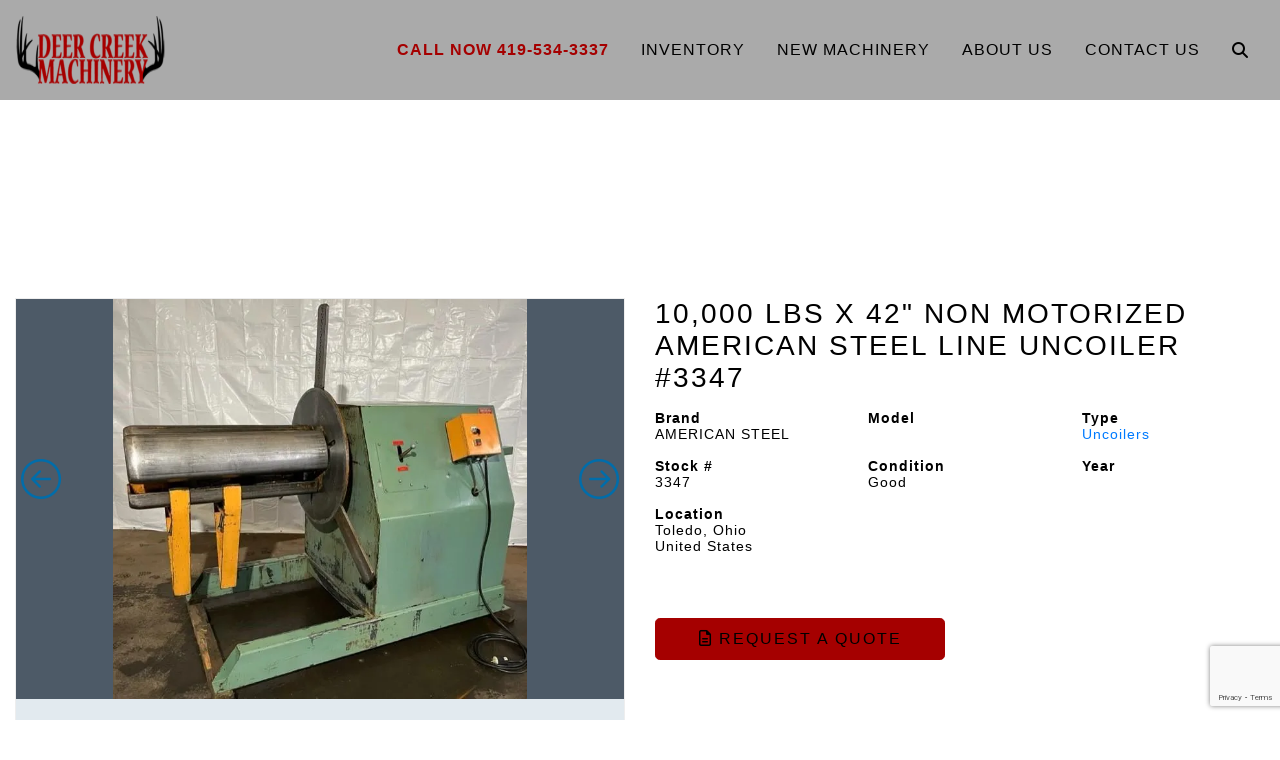

--- FILE ---
content_type: text/html; charset=utf-8
request_url: https://www.google.com/recaptcha/api2/anchor?ar=1&k=6LcHn7cqAAAAAKrZWZuS9Mw0tg0ERyn5fbCN3PYK&co=aHR0cHM6Ly9kZWVyY3JlZWttYWNoaW5lcnkuY29tOjQ0Mw..&hl=en&v=PoyoqOPhxBO7pBk68S4YbpHZ&size=invisible&anchor-ms=20000&execute-ms=30000&cb=le26qr1kpszr
body_size: 48768
content:
<!DOCTYPE HTML><html dir="ltr" lang="en"><head><meta http-equiv="Content-Type" content="text/html; charset=UTF-8">
<meta http-equiv="X-UA-Compatible" content="IE=edge">
<title>reCAPTCHA</title>
<style type="text/css">
/* cyrillic-ext */
@font-face {
  font-family: 'Roboto';
  font-style: normal;
  font-weight: 400;
  font-stretch: 100%;
  src: url(//fonts.gstatic.com/s/roboto/v48/KFO7CnqEu92Fr1ME7kSn66aGLdTylUAMa3GUBHMdazTgWw.woff2) format('woff2');
  unicode-range: U+0460-052F, U+1C80-1C8A, U+20B4, U+2DE0-2DFF, U+A640-A69F, U+FE2E-FE2F;
}
/* cyrillic */
@font-face {
  font-family: 'Roboto';
  font-style: normal;
  font-weight: 400;
  font-stretch: 100%;
  src: url(//fonts.gstatic.com/s/roboto/v48/KFO7CnqEu92Fr1ME7kSn66aGLdTylUAMa3iUBHMdazTgWw.woff2) format('woff2');
  unicode-range: U+0301, U+0400-045F, U+0490-0491, U+04B0-04B1, U+2116;
}
/* greek-ext */
@font-face {
  font-family: 'Roboto';
  font-style: normal;
  font-weight: 400;
  font-stretch: 100%;
  src: url(//fonts.gstatic.com/s/roboto/v48/KFO7CnqEu92Fr1ME7kSn66aGLdTylUAMa3CUBHMdazTgWw.woff2) format('woff2');
  unicode-range: U+1F00-1FFF;
}
/* greek */
@font-face {
  font-family: 'Roboto';
  font-style: normal;
  font-weight: 400;
  font-stretch: 100%;
  src: url(//fonts.gstatic.com/s/roboto/v48/KFO7CnqEu92Fr1ME7kSn66aGLdTylUAMa3-UBHMdazTgWw.woff2) format('woff2');
  unicode-range: U+0370-0377, U+037A-037F, U+0384-038A, U+038C, U+038E-03A1, U+03A3-03FF;
}
/* math */
@font-face {
  font-family: 'Roboto';
  font-style: normal;
  font-weight: 400;
  font-stretch: 100%;
  src: url(//fonts.gstatic.com/s/roboto/v48/KFO7CnqEu92Fr1ME7kSn66aGLdTylUAMawCUBHMdazTgWw.woff2) format('woff2');
  unicode-range: U+0302-0303, U+0305, U+0307-0308, U+0310, U+0312, U+0315, U+031A, U+0326-0327, U+032C, U+032F-0330, U+0332-0333, U+0338, U+033A, U+0346, U+034D, U+0391-03A1, U+03A3-03A9, U+03B1-03C9, U+03D1, U+03D5-03D6, U+03F0-03F1, U+03F4-03F5, U+2016-2017, U+2034-2038, U+203C, U+2040, U+2043, U+2047, U+2050, U+2057, U+205F, U+2070-2071, U+2074-208E, U+2090-209C, U+20D0-20DC, U+20E1, U+20E5-20EF, U+2100-2112, U+2114-2115, U+2117-2121, U+2123-214F, U+2190, U+2192, U+2194-21AE, U+21B0-21E5, U+21F1-21F2, U+21F4-2211, U+2213-2214, U+2216-22FF, U+2308-230B, U+2310, U+2319, U+231C-2321, U+2336-237A, U+237C, U+2395, U+239B-23B7, U+23D0, U+23DC-23E1, U+2474-2475, U+25AF, U+25B3, U+25B7, U+25BD, U+25C1, U+25CA, U+25CC, U+25FB, U+266D-266F, U+27C0-27FF, U+2900-2AFF, U+2B0E-2B11, U+2B30-2B4C, U+2BFE, U+3030, U+FF5B, U+FF5D, U+1D400-1D7FF, U+1EE00-1EEFF;
}
/* symbols */
@font-face {
  font-family: 'Roboto';
  font-style: normal;
  font-weight: 400;
  font-stretch: 100%;
  src: url(//fonts.gstatic.com/s/roboto/v48/KFO7CnqEu92Fr1ME7kSn66aGLdTylUAMaxKUBHMdazTgWw.woff2) format('woff2');
  unicode-range: U+0001-000C, U+000E-001F, U+007F-009F, U+20DD-20E0, U+20E2-20E4, U+2150-218F, U+2190, U+2192, U+2194-2199, U+21AF, U+21E6-21F0, U+21F3, U+2218-2219, U+2299, U+22C4-22C6, U+2300-243F, U+2440-244A, U+2460-24FF, U+25A0-27BF, U+2800-28FF, U+2921-2922, U+2981, U+29BF, U+29EB, U+2B00-2BFF, U+4DC0-4DFF, U+FFF9-FFFB, U+10140-1018E, U+10190-1019C, U+101A0, U+101D0-101FD, U+102E0-102FB, U+10E60-10E7E, U+1D2C0-1D2D3, U+1D2E0-1D37F, U+1F000-1F0FF, U+1F100-1F1AD, U+1F1E6-1F1FF, U+1F30D-1F30F, U+1F315, U+1F31C, U+1F31E, U+1F320-1F32C, U+1F336, U+1F378, U+1F37D, U+1F382, U+1F393-1F39F, U+1F3A7-1F3A8, U+1F3AC-1F3AF, U+1F3C2, U+1F3C4-1F3C6, U+1F3CA-1F3CE, U+1F3D4-1F3E0, U+1F3ED, U+1F3F1-1F3F3, U+1F3F5-1F3F7, U+1F408, U+1F415, U+1F41F, U+1F426, U+1F43F, U+1F441-1F442, U+1F444, U+1F446-1F449, U+1F44C-1F44E, U+1F453, U+1F46A, U+1F47D, U+1F4A3, U+1F4B0, U+1F4B3, U+1F4B9, U+1F4BB, U+1F4BF, U+1F4C8-1F4CB, U+1F4D6, U+1F4DA, U+1F4DF, U+1F4E3-1F4E6, U+1F4EA-1F4ED, U+1F4F7, U+1F4F9-1F4FB, U+1F4FD-1F4FE, U+1F503, U+1F507-1F50B, U+1F50D, U+1F512-1F513, U+1F53E-1F54A, U+1F54F-1F5FA, U+1F610, U+1F650-1F67F, U+1F687, U+1F68D, U+1F691, U+1F694, U+1F698, U+1F6AD, U+1F6B2, U+1F6B9-1F6BA, U+1F6BC, U+1F6C6-1F6CF, U+1F6D3-1F6D7, U+1F6E0-1F6EA, U+1F6F0-1F6F3, U+1F6F7-1F6FC, U+1F700-1F7FF, U+1F800-1F80B, U+1F810-1F847, U+1F850-1F859, U+1F860-1F887, U+1F890-1F8AD, U+1F8B0-1F8BB, U+1F8C0-1F8C1, U+1F900-1F90B, U+1F93B, U+1F946, U+1F984, U+1F996, U+1F9E9, U+1FA00-1FA6F, U+1FA70-1FA7C, U+1FA80-1FA89, U+1FA8F-1FAC6, U+1FACE-1FADC, U+1FADF-1FAE9, U+1FAF0-1FAF8, U+1FB00-1FBFF;
}
/* vietnamese */
@font-face {
  font-family: 'Roboto';
  font-style: normal;
  font-weight: 400;
  font-stretch: 100%;
  src: url(//fonts.gstatic.com/s/roboto/v48/KFO7CnqEu92Fr1ME7kSn66aGLdTylUAMa3OUBHMdazTgWw.woff2) format('woff2');
  unicode-range: U+0102-0103, U+0110-0111, U+0128-0129, U+0168-0169, U+01A0-01A1, U+01AF-01B0, U+0300-0301, U+0303-0304, U+0308-0309, U+0323, U+0329, U+1EA0-1EF9, U+20AB;
}
/* latin-ext */
@font-face {
  font-family: 'Roboto';
  font-style: normal;
  font-weight: 400;
  font-stretch: 100%;
  src: url(//fonts.gstatic.com/s/roboto/v48/KFO7CnqEu92Fr1ME7kSn66aGLdTylUAMa3KUBHMdazTgWw.woff2) format('woff2');
  unicode-range: U+0100-02BA, U+02BD-02C5, U+02C7-02CC, U+02CE-02D7, U+02DD-02FF, U+0304, U+0308, U+0329, U+1D00-1DBF, U+1E00-1E9F, U+1EF2-1EFF, U+2020, U+20A0-20AB, U+20AD-20C0, U+2113, U+2C60-2C7F, U+A720-A7FF;
}
/* latin */
@font-face {
  font-family: 'Roboto';
  font-style: normal;
  font-weight: 400;
  font-stretch: 100%;
  src: url(//fonts.gstatic.com/s/roboto/v48/KFO7CnqEu92Fr1ME7kSn66aGLdTylUAMa3yUBHMdazQ.woff2) format('woff2');
  unicode-range: U+0000-00FF, U+0131, U+0152-0153, U+02BB-02BC, U+02C6, U+02DA, U+02DC, U+0304, U+0308, U+0329, U+2000-206F, U+20AC, U+2122, U+2191, U+2193, U+2212, U+2215, U+FEFF, U+FFFD;
}
/* cyrillic-ext */
@font-face {
  font-family: 'Roboto';
  font-style: normal;
  font-weight: 500;
  font-stretch: 100%;
  src: url(//fonts.gstatic.com/s/roboto/v48/KFO7CnqEu92Fr1ME7kSn66aGLdTylUAMa3GUBHMdazTgWw.woff2) format('woff2');
  unicode-range: U+0460-052F, U+1C80-1C8A, U+20B4, U+2DE0-2DFF, U+A640-A69F, U+FE2E-FE2F;
}
/* cyrillic */
@font-face {
  font-family: 'Roboto';
  font-style: normal;
  font-weight: 500;
  font-stretch: 100%;
  src: url(//fonts.gstatic.com/s/roboto/v48/KFO7CnqEu92Fr1ME7kSn66aGLdTylUAMa3iUBHMdazTgWw.woff2) format('woff2');
  unicode-range: U+0301, U+0400-045F, U+0490-0491, U+04B0-04B1, U+2116;
}
/* greek-ext */
@font-face {
  font-family: 'Roboto';
  font-style: normal;
  font-weight: 500;
  font-stretch: 100%;
  src: url(//fonts.gstatic.com/s/roboto/v48/KFO7CnqEu92Fr1ME7kSn66aGLdTylUAMa3CUBHMdazTgWw.woff2) format('woff2');
  unicode-range: U+1F00-1FFF;
}
/* greek */
@font-face {
  font-family: 'Roboto';
  font-style: normal;
  font-weight: 500;
  font-stretch: 100%;
  src: url(//fonts.gstatic.com/s/roboto/v48/KFO7CnqEu92Fr1ME7kSn66aGLdTylUAMa3-UBHMdazTgWw.woff2) format('woff2');
  unicode-range: U+0370-0377, U+037A-037F, U+0384-038A, U+038C, U+038E-03A1, U+03A3-03FF;
}
/* math */
@font-face {
  font-family: 'Roboto';
  font-style: normal;
  font-weight: 500;
  font-stretch: 100%;
  src: url(//fonts.gstatic.com/s/roboto/v48/KFO7CnqEu92Fr1ME7kSn66aGLdTylUAMawCUBHMdazTgWw.woff2) format('woff2');
  unicode-range: U+0302-0303, U+0305, U+0307-0308, U+0310, U+0312, U+0315, U+031A, U+0326-0327, U+032C, U+032F-0330, U+0332-0333, U+0338, U+033A, U+0346, U+034D, U+0391-03A1, U+03A3-03A9, U+03B1-03C9, U+03D1, U+03D5-03D6, U+03F0-03F1, U+03F4-03F5, U+2016-2017, U+2034-2038, U+203C, U+2040, U+2043, U+2047, U+2050, U+2057, U+205F, U+2070-2071, U+2074-208E, U+2090-209C, U+20D0-20DC, U+20E1, U+20E5-20EF, U+2100-2112, U+2114-2115, U+2117-2121, U+2123-214F, U+2190, U+2192, U+2194-21AE, U+21B0-21E5, U+21F1-21F2, U+21F4-2211, U+2213-2214, U+2216-22FF, U+2308-230B, U+2310, U+2319, U+231C-2321, U+2336-237A, U+237C, U+2395, U+239B-23B7, U+23D0, U+23DC-23E1, U+2474-2475, U+25AF, U+25B3, U+25B7, U+25BD, U+25C1, U+25CA, U+25CC, U+25FB, U+266D-266F, U+27C0-27FF, U+2900-2AFF, U+2B0E-2B11, U+2B30-2B4C, U+2BFE, U+3030, U+FF5B, U+FF5D, U+1D400-1D7FF, U+1EE00-1EEFF;
}
/* symbols */
@font-face {
  font-family: 'Roboto';
  font-style: normal;
  font-weight: 500;
  font-stretch: 100%;
  src: url(//fonts.gstatic.com/s/roboto/v48/KFO7CnqEu92Fr1ME7kSn66aGLdTylUAMaxKUBHMdazTgWw.woff2) format('woff2');
  unicode-range: U+0001-000C, U+000E-001F, U+007F-009F, U+20DD-20E0, U+20E2-20E4, U+2150-218F, U+2190, U+2192, U+2194-2199, U+21AF, U+21E6-21F0, U+21F3, U+2218-2219, U+2299, U+22C4-22C6, U+2300-243F, U+2440-244A, U+2460-24FF, U+25A0-27BF, U+2800-28FF, U+2921-2922, U+2981, U+29BF, U+29EB, U+2B00-2BFF, U+4DC0-4DFF, U+FFF9-FFFB, U+10140-1018E, U+10190-1019C, U+101A0, U+101D0-101FD, U+102E0-102FB, U+10E60-10E7E, U+1D2C0-1D2D3, U+1D2E0-1D37F, U+1F000-1F0FF, U+1F100-1F1AD, U+1F1E6-1F1FF, U+1F30D-1F30F, U+1F315, U+1F31C, U+1F31E, U+1F320-1F32C, U+1F336, U+1F378, U+1F37D, U+1F382, U+1F393-1F39F, U+1F3A7-1F3A8, U+1F3AC-1F3AF, U+1F3C2, U+1F3C4-1F3C6, U+1F3CA-1F3CE, U+1F3D4-1F3E0, U+1F3ED, U+1F3F1-1F3F3, U+1F3F5-1F3F7, U+1F408, U+1F415, U+1F41F, U+1F426, U+1F43F, U+1F441-1F442, U+1F444, U+1F446-1F449, U+1F44C-1F44E, U+1F453, U+1F46A, U+1F47D, U+1F4A3, U+1F4B0, U+1F4B3, U+1F4B9, U+1F4BB, U+1F4BF, U+1F4C8-1F4CB, U+1F4D6, U+1F4DA, U+1F4DF, U+1F4E3-1F4E6, U+1F4EA-1F4ED, U+1F4F7, U+1F4F9-1F4FB, U+1F4FD-1F4FE, U+1F503, U+1F507-1F50B, U+1F50D, U+1F512-1F513, U+1F53E-1F54A, U+1F54F-1F5FA, U+1F610, U+1F650-1F67F, U+1F687, U+1F68D, U+1F691, U+1F694, U+1F698, U+1F6AD, U+1F6B2, U+1F6B9-1F6BA, U+1F6BC, U+1F6C6-1F6CF, U+1F6D3-1F6D7, U+1F6E0-1F6EA, U+1F6F0-1F6F3, U+1F6F7-1F6FC, U+1F700-1F7FF, U+1F800-1F80B, U+1F810-1F847, U+1F850-1F859, U+1F860-1F887, U+1F890-1F8AD, U+1F8B0-1F8BB, U+1F8C0-1F8C1, U+1F900-1F90B, U+1F93B, U+1F946, U+1F984, U+1F996, U+1F9E9, U+1FA00-1FA6F, U+1FA70-1FA7C, U+1FA80-1FA89, U+1FA8F-1FAC6, U+1FACE-1FADC, U+1FADF-1FAE9, U+1FAF0-1FAF8, U+1FB00-1FBFF;
}
/* vietnamese */
@font-face {
  font-family: 'Roboto';
  font-style: normal;
  font-weight: 500;
  font-stretch: 100%;
  src: url(//fonts.gstatic.com/s/roboto/v48/KFO7CnqEu92Fr1ME7kSn66aGLdTylUAMa3OUBHMdazTgWw.woff2) format('woff2');
  unicode-range: U+0102-0103, U+0110-0111, U+0128-0129, U+0168-0169, U+01A0-01A1, U+01AF-01B0, U+0300-0301, U+0303-0304, U+0308-0309, U+0323, U+0329, U+1EA0-1EF9, U+20AB;
}
/* latin-ext */
@font-face {
  font-family: 'Roboto';
  font-style: normal;
  font-weight: 500;
  font-stretch: 100%;
  src: url(//fonts.gstatic.com/s/roboto/v48/KFO7CnqEu92Fr1ME7kSn66aGLdTylUAMa3KUBHMdazTgWw.woff2) format('woff2');
  unicode-range: U+0100-02BA, U+02BD-02C5, U+02C7-02CC, U+02CE-02D7, U+02DD-02FF, U+0304, U+0308, U+0329, U+1D00-1DBF, U+1E00-1E9F, U+1EF2-1EFF, U+2020, U+20A0-20AB, U+20AD-20C0, U+2113, U+2C60-2C7F, U+A720-A7FF;
}
/* latin */
@font-face {
  font-family: 'Roboto';
  font-style: normal;
  font-weight: 500;
  font-stretch: 100%;
  src: url(//fonts.gstatic.com/s/roboto/v48/KFO7CnqEu92Fr1ME7kSn66aGLdTylUAMa3yUBHMdazQ.woff2) format('woff2');
  unicode-range: U+0000-00FF, U+0131, U+0152-0153, U+02BB-02BC, U+02C6, U+02DA, U+02DC, U+0304, U+0308, U+0329, U+2000-206F, U+20AC, U+2122, U+2191, U+2193, U+2212, U+2215, U+FEFF, U+FFFD;
}
/* cyrillic-ext */
@font-face {
  font-family: 'Roboto';
  font-style: normal;
  font-weight: 900;
  font-stretch: 100%;
  src: url(//fonts.gstatic.com/s/roboto/v48/KFO7CnqEu92Fr1ME7kSn66aGLdTylUAMa3GUBHMdazTgWw.woff2) format('woff2');
  unicode-range: U+0460-052F, U+1C80-1C8A, U+20B4, U+2DE0-2DFF, U+A640-A69F, U+FE2E-FE2F;
}
/* cyrillic */
@font-face {
  font-family: 'Roboto';
  font-style: normal;
  font-weight: 900;
  font-stretch: 100%;
  src: url(//fonts.gstatic.com/s/roboto/v48/KFO7CnqEu92Fr1ME7kSn66aGLdTylUAMa3iUBHMdazTgWw.woff2) format('woff2');
  unicode-range: U+0301, U+0400-045F, U+0490-0491, U+04B0-04B1, U+2116;
}
/* greek-ext */
@font-face {
  font-family: 'Roboto';
  font-style: normal;
  font-weight: 900;
  font-stretch: 100%;
  src: url(//fonts.gstatic.com/s/roboto/v48/KFO7CnqEu92Fr1ME7kSn66aGLdTylUAMa3CUBHMdazTgWw.woff2) format('woff2');
  unicode-range: U+1F00-1FFF;
}
/* greek */
@font-face {
  font-family: 'Roboto';
  font-style: normal;
  font-weight: 900;
  font-stretch: 100%;
  src: url(//fonts.gstatic.com/s/roboto/v48/KFO7CnqEu92Fr1ME7kSn66aGLdTylUAMa3-UBHMdazTgWw.woff2) format('woff2');
  unicode-range: U+0370-0377, U+037A-037F, U+0384-038A, U+038C, U+038E-03A1, U+03A3-03FF;
}
/* math */
@font-face {
  font-family: 'Roboto';
  font-style: normal;
  font-weight: 900;
  font-stretch: 100%;
  src: url(//fonts.gstatic.com/s/roboto/v48/KFO7CnqEu92Fr1ME7kSn66aGLdTylUAMawCUBHMdazTgWw.woff2) format('woff2');
  unicode-range: U+0302-0303, U+0305, U+0307-0308, U+0310, U+0312, U+0315, U+031A, U+0326-0327, U+032C, U+032F-0330, U+0332-0333, U+0338, U+033A, U+0346, U+034D, U+0391-03A1, U+03A3-03A9, U+03B1-03C9, U+03D1, U+03D5-03D6, U+03F0-03F1, U+03F4-03F5, U+2016-2017, U+2034-2038, U+203C, U+2040, U+2043, U+2047, U+2050, U+2057, U+205F, U+2070-2071, U+2074-208E, U+2090-209C, U+20D0-20DC, U+20E1, U+20E5-20EF, U+2100-2112, U+2114-2115, U+2117-2121, U+2123-214F, U+2190, U+2192, U+2194-21AE, U+21B0-21E5, U+21F1-21F2, U+21F4-2211, U+2213-2214, U+2216-22FF, U+2308-230B, U+2310, U+2319, U+231C-2321, U+2336-237A, U+237C, U+2395, U+239B-23B7, U+23D0, U+23DC-23E1, U+2474-2475, U+25AF, U+25B3, U+25B7, U+25BD, U+25C1, U+25CA, U+25CC, U+25FB, U+266D-266F, U+27C0-27FF, U+2900-2AFF, U+2B0E-2B11, U+2B30-2B4C, U+2BFE, U+3030, U+FF5B, U+FF5D, U+1D400-1D7FF, U+1EE00-1EEFF;
}
/* symbols */
@font-face {
  font-family: 'Roboto';
  font-style: normal;
  font-weight: 900;
  font-stretch: 100%;
  src: url(//fonts.gstatic.com/s/roboto/v48/KFO7CnqEu92Fr1ME7kSn66aGLdTylUAMaxKUBHMdazTgWw.woff2) format('woff2');
  unicode-range: U+0001-000C, U+000E-001F, U+007F-009F, U+20DD-20E0, U+20E2-20E4, U+2150-218F, U+2190, U+2192, U+2194-2199, U+21AF, U+21E6-21F0, U+21F3, U+2218-2219, U+2299, U+22C4-22C6, U+2300-243F, U+2440-244A, U+2460-24FF, U+25A0-27BF, U+2800-28FF, U+2921-2922, U+2981, U+29BF, U+29EB, U+2B00-2BFF, U+4DC0-4DFF, U+FFF9-FFFB, U+10140-1018E, U+10190-1019C, U+101A0, U+101D0-101FD, U+102E0-102FB, U+10E60-10E7E, U+1D2C0-1D2D3, U+1D2E0-1D37F, U+1F000-1F0FF, U+1F100-1F1AD, U+1F1E6-1F1FF, U+1F30D-1F30F, U+1F315, U+1F31C, U+1F31E, U+1F320-1F32C, U+1F336, U+1F378, U+1F37D, U+1F382, U+1F393-1F39F, U+1F3A7-1F3A8, U+1F3AC-1F3AF, U+1F3C2, U+1F3C4-1F3C6, U+1F3CA-1F3CE, U+1F3D4-1F3E0, U+1F3ED, U+1F3F1-1F3F3, U+1F3F5-1F3F7, U+1F408, U+1F415, U+1F41F, U+1F426, U+1F43F, U+1F441-1F442, U+1F444, U+1F446-1F449, U+1F44C-1F44E, U+1F453, U+1F46A, U+1F47D, U+1F4A3, U+1F4B0, U+1F4B3, U+1F4B9, U+1F4BB, U+1F4BF, U+1F4C8-1F4CB, U+1F4D6, U+1F4DA, U+1F4DF, U+1F4E3-1F4E6, U+1F4EA-1F4ED, U+1F4F7, U+1F4F9-1F4FB, U+1F4FD-1F4FE, U+1F503, U+1F507-1F50B, U+1F50D, U+1F512-1F513, U+1F53E-1F54A, U+1F54F-1F5FA, U+1F610, U+1F650-1F67F, U+1F687, U+1F68D, U+1F691, U+1F694, U+1F698, U+1F6AD, U+1F6B2, U+1F6B9-1F6BA, U+1F6BC, U+1F6C6-1F6CF, U+1F6D3-1F6D7, U+1F6E0-1F6EA, U+1F6F0-1F6F3, U+1F6F7-1F6FC, U+1F700-1F7FF, U+1F800-1F80B, U+1F810-1F847, U+1F850-1F859, U+1F860-1F887, U+1F890-1F8AD, U+1F8B0-1F8BB, U+1F8C0-1F8C1, U+1F900-1F90B, U+1F93B, U+1F946, U+1F984, U+1F996, U+1F9E9, U+1FA00-1FA6F, U+1FA70-1FA7C, U+1FA80-1FA89, U+1FA8F-1FAC6, U+1FACE-1FADC, U+1FADF-1FAE9, U+1FAF0-1FAF8, U+1FB00-1FBFF;
}
/* vietnamese */
@font-face {
  font-family: 'Roboto';
  font-style: normal;
  font-weight: 900;
  font-stretch: 100%;
  src: url(//fonts.gstatic.com/s/roboto/v48/KFO7CnqEu92Fr1ME7kSn66aGLdTylUAMa3OUBHMdazTgWw.woff2) format('woff2');
  unicode-range: U+0102-0103, U+0110-0111, U+0128-0129, U+0168-0169, U+01A0-01A1, U+01AF-01B0, U+0300-0301, U+0303-0304, U+0308-0309, U+0323, U+0329, U+1EA0-1EF9, U+20AB;
}
/* latin-ext */
@font-face {
  font-family: 'Roboto';
  font-style: normal;
  font-weight: 900;
  font-stretch: 100%;
  src: url(//fonts.gstatic.com/s/roboto/v48/KFO7CnqEu92Fr1ME7kSn66aGLdTylUAMa3KUBHMdazTgWw.woff2) format('woff2');
  unicode-range: U+0100-02BA, U+02BD-02C5, U+02C7-02CC, U+02CE-02D7, U+02DD-02FF, U+0304, U+0308, U+0329, U+1D00-1DBF, U+1E00-1E9F, U+1EF2-1EFF, U+2020, U+20A0-20AB, U+20AD-20C0, U+2113, U+2C60-2C7F, U+A720-A7FF;
}
/* latin */
@font-face {
  font-family: 'Roboto';
  font-style: normal;
  font-weight: 900;
  font-stretch: 100%;
  src: url(//fonts.gstatic.com/s/roboto/v48/KFO7CnqEu92Fr1ME7kSn66aGLdTylUAMa3yUBHMdazQ.woff2) format('woff2');
  unicode-range: U+0000-00FF, U+0131, U+0152-0153, U+02BB-02BC, U+02C6, U+02DA, U+02DC, U+0304, U+0308, U+0329, U+2000-206F, U+20AC, U+2122, U+2191, U+2193, U+2212, U+2215, U+FEFF, U+FFFD;
}

</style>
<link rel="stylesheet" type="text/css" href="https://www.gstatic.com/recaptcha/releases/PoyoqOPhxBO7pBk68S4YbpHZ/styles__ltr.css">
<script nonce="PvdMYXwz1Z1NjhnCL6gieA" type="text/javascript">window['__recaptcha_api'] = 'https://www.google.com/recaptcha/api2/';</script>
<script type="text/javascript" src="https://www.gstatic.com/recaptcha/releases/PoyoqOPhxBO7pBk68S4YbpHZ/recaptcha__en.js" nonce="PvdMYXwz1Z1NjhnCL6gieA">
      
    </script></head>
<body><div id="rc-anchor-alert" class="rc-anchor-alert"></div>
<input type="hidden" id="recaptcha-token" value="[base64]">
<script type="text/javascript" nonce="PvdMYXwz1Z1NjhnCL6gieA">
      recaptcha.anchor.Main.init("[\x22ainput\x22,[\x22bgdata\x22,\x22\x22,\[base64]/[base64]/[base64]/[base64]/[base64]/UltsKytdPUU6KEU8MjA0OD9SW2wrK109RT4+NnwxOTI6KChFJjY0NTEyKT09NTUyOTYmJk0rMTxjLmxlbmd0aCYmKGMuY2hhckNvZGVBdChNKzEpJjY0NTEyKT09NTYzMjA/[base64]/[base64]/[base64]/[base64]/[base64]/[base64]/[base64]\x22,\[base64]\\u003d\x22,\x22eXrCj8ORwr/Ds8KIFG7Dr8OdwpXCskplTFHCmsO/FcKNI3fDq8OYAsOROlXDsMOdDcK3YRPDi8KfIcODw7whw4lGwrbCkcOWB8K0w7ccw4pael/CqsO/ZMKDwrDCusOmwql9w4PCr8ObZUoswo3DmcO0wolDw4nDtMKcw5UBwoDCjmrDondJHAdTw7Qiwq/ClX7CqyTCkF91dUEXYsOaEMOAwoHClD/DiyfCnsOoWU88e8KGdjExw7ktR2RQwrglwoTCmsKbw7XDtcOieTRGw7PCpMOxw6NBGcK5Nj3CkMOnw5gVwpg/QDbDnMOmLw9KNAnDjy/ChQ4Nw4gTwooVKsOMwoxDbsOVw5k7cMOFw4QtDksWPRxiwoLCpQwPeX3CoGAEJ8KxSCEJDVhdXztlNsORw4jCucKKw5diw6EKUsKoJcOYwodPwqHDi8OYGhwgKDfDncOLw6dUdcOTwr/ChlZfw4/DkwHChsKTCMKVw6xfOlM7Dx9dwplIehLDncKuDcO2eMKmQsK0wrzDosOWaFhgFAHCrsOxdW/CikzDqxAWw4BvGMOdwrtJw5rCu25Fw6HDqcK9woJEMcKYwr3Cg1/DgsKzw6ZAJQAVwrDCscO0wqPCugc5SWknN3PCp8KSwpXCuMOywpFUw6Ilw7/CisOZw7VzQ1/CvELDknBfbEXDpcKoA8K2C0JJw7/[base64]/w7cPN8OFwr47BD3DtcKFQsOAw7DDtMOcwqLCqyXDqsOHw6FDH8ORZsOAfA7CsTTCgMKQP2TDk8KKH8K+AUjDgcOsOBc+w6nDjsKfGsOMIkzCnBvDiMK6wpzDolkdQnI/[base64]/fcK9PsKMPUvDk8OJwoHCk8K4wp3DkcOcJcK1esOXwo9Kwo3Di8K7wrYDwrDDn8KHFnXCkxcvwoHDmyTCr2PCtcKqwqM+wpHChnTCmj9sNcOgw7/CosOOEibCqsOHwrUYw5bCljPCvMOgbMO9wqfDmcO7wrAHJ8OnGcO+w7jDohfChsOawqPCi2bDpxo0YsOoY8KaccKuw5YmwoTDlAU1OsOMw4HCiHkuJcO+wo3DvMO0AcKYw43DqMOpw7VMTml8woUPIcKZw73Cojk2wp/CiWDCmyfDksOvw64Qb8KZwrFvETlZw53DmlxIaEFBd8KyWcOwWizDkHHCkE0JPh4iwq/CgFMWLsKgC8OxbRPDpGhxGcK7w4gKb8OLwrVmasKHwrHCkU8JZQ9fKhM1LcKqw5LDjMKTasKUw7Nsw6/CrArCqTlYw6DCiibCjsKgwq01wpTDuV7CnV1nwokQw4/DsRYuwoINw5LCv23CnxFJIT1QYid3wonDkMKRKcKbVwYjTsOVwq/[base64]/[base64]/Ci8OQG8ONYMOiM8OZw4TDjMONw4JAw59MUiDDo017EnpNw6B5VsKhwotUwpvDjwRHFsOZImFvZMOFwqvDlh4Xw49xHmjCqwjCsxDCokbDtsKQasKZwpQiDxBWw4Jdw5QkwrJdZG/Dv8O3YAfDuS5mIcK1w5/[base64]/[base64]/[base64]/DgCnDiUnCqi97w7BRwqjDo8Ogw4zDpjgbwrvDg07CoMOaw5g/[base64]/DicO5w4MmRsOlw6Q5C8Kzwrpvw6ATK0TDosKLIsO1V8OBw6fDqsOVwrovb3E8w5zDo2VdVWXChMOzCw5Bwo/Dp8KUwrUaD8OFL3xLO8KkB8OiwovCpcKdK8OTwonDicKyT8KAYcOOQXwcwrdQO2NCfcO8fGo1eF/Cs8KXwqBTR3ZrZMK1w4bCqTpcIx5cHMKvw5zCh8Owwp/DmsKpKsOyw6TDr8KufHTCrMO0w73CusKIwoxhfcOEwqnCj2/DpR7ClcObw7vDhnLDqXw0FEYJw6c7L8Ore8Ocw4JXwrgUwrbDl8OCw4cuw63CjGMFw60mdMKuOzPDqSRHw659wqtwFhrDphEgwo8QdcOIwrY6DcOTwocyw7pZQsKIWXw0ecKbPsK2dh8ew498ZyXDoMOfFMOuw5zCrxvDmU/CpMOsw6/DrFNFQ8OgwpzCisOOdsOCwqM5wqPCrcOTWMKwV8OSw6DDt8OLPGo9wowhKcKBEMOvw7vDuMKyDzRZFMKNZcOuw4RVwofDnMKsecKqaMKZW23DlMOqw68JdMOdYCFdKMOVw75NwqUUUsOeHcOWw5cGwqlFw6nClsOLBg3DjMOLw6o0FyTDtsOEIMOAbV/CkUHCgsODT0FgJ8KuD8KPMi8leMOZLcOmUsK6C8OkDQQ7HFlrasOYHSA/aSfDlxVAw69hfQVqaMO1Q0PCvXhdw7kow6VcdlZMw4DCmMKeb29vwpFZw5Row7zCuTnDowjDi8KBeSTDg2TCjsOZAMKhw4hVccKWBTvDuMKww5zDkmnDn1fDg1gYwoHChWXDtcKURMKOfWR5MVzDqcKVwrxpwql7w7t1wo/CpcKTX8OxeMKMwrYkKw1dVsOIRE8wwosvREoLwqkxwrQuaQQCTy5PwqfDtSrDiivDh8ODwrdjw7TDnSXDrMObZ0PDmWtXwofCgDVTYDXCmVZIw6HCpFI9wofCm8Krw4jDvgnCrjHCiydVTTINw73CsxU2wobCpMOBworDgF4jwoMqFBbChhhDwrnDvMKyLSrCtMOtYQ/[base64]/CngrClcOafDbDjjzDowLCvybDjcOwGsOHQsO8w6jCp8ODPC/[base64]/[base64]/wp1mwpzCg8OowpVcw4B4FE4EAzzCk8K2KMKpw6LCt8Krw5N8woklCMKdOWnCnMK6wpzDtcOuwotGLMK+aGrCoMOyw4XCuipmGMKPcgvDr3nCnsOtJWYdw6ViHcO5wrXDgmFpKVZzwo7CqgrCjMK6w5HCvxHCp8OrEg/Dq3wMw5Vbw5/ClkrDsMO2wqzDm8KLRmB6PsO+ai47w5DDucK+bnwYw4ovwp7Cm8KSXUY9L8OYwpsiecKZEHxyw5nDh8O4w4N2V8O5S8Knwo4Pw44CZsOHw6U/w7HCmcOhKXnCsMK7wppjwo1vw4LCmcKwNllzHMOMM8KJOF3DnirDscKRwoEfwoxNwqbCpEQMYlPCg8Kxw6DDmsKzw6TCowYEBVoqwpQ1w6DCk1JwAV/CqHzCucO+w73DlxTCnsOoVGvCvMO8GDDDo8KlwpQicMOAwq3CuWPDhMKib8KoSsKKwpPDpUTDi8KXdsO5w7bDmi9zw4lJXMOKwo/Dg2YCwpIkwoDCukLDsgQBw4PCrk/[base64]/[base64]/WcOFU8OfHsOWw6s9SsO8NMKnLMO0AUPCsXfCg0rCnsOKbT/Co8OiY1XDm8KmJMKBQsK2XsOUwp3Dgy/DtsK0w5Q2CsKDKcO9M2ZRcMOAw6nCnsKGw5Ihw5vDuTfCkMOtLgnDvMOncgZ/w5XDnsOCwoVHwpzChArCqsOow41+w4PCrcKsOcK2w5EfRB0SNXHCncKzNcK8w6rDonHDjcKVw77Dp8K5wrPDkwokJyfCpAbCoGgELyJ6wocleMKCJ3x0w4LCgjzCt2XChcK7W8OtwqwjAsOGw5LCrj7DlSkBw6nCr8OldnUSwqvCkkBKV8KLFVDDo8O/JsOSwqsLwohOwqoew5zCrBbCmMKkw4gEworCk8K+w6tVdTvCugHCoMObw7Frw7LCg03CmcOAwoLCkTJDQ8Kwwq93wrY+w7Btf3vDnXBpVRzCrsKdwofCkGVawoRSw5NuwoXCtcOiMMK5Gn3DkMOew6LDksOtC8KjaB/DoTVfasKHBmlaw63Dk0/DqcOzwqZ4LjICw5UXw4LDhcObwrLDo8Khw6klAsO7w4pYwqvDm8OvNMKEwoUcV0TCp0/[base64]/DiMOxwrfDvsO4EcKKZcK+d8KOw4rDkMOfIcOUwqvCu8O8w4ksTBPCt37Duhoyw5h1CMKWwpMlCsK1w5k5XcOEPcOqwo9bw6xuYFTCjcKsbmnDlCbCpDbCs8KaFMKBwr4KwqnDqDhqBkx3w6liw7YrVMKKI3nDrUY/YnXDv8OqwqZ4VMO9WMKxwrQpdsOWw4tZLnojwrzDlsK/OV3DgcKawoXDgsK+cAZIw7RPQhl+LSzDvWtDZ0JWwoLDuVIjWkt+Z8O7wqvDlsK9wobDtmlYESHCi8KhK8K6FcOLw7vDvjxSw5EHb3vDrX88woHCqH8bw6zDsTnCq8KneMKdw4VXw75Zwp06wq5/[base64]/DujUVI1DCqiZQw7saw7HDiRNIwp4IGQrCusKIwoDCglTDgsKfwrobEcKmYMKtTCUmwobDhBTCq8KoDyF5ZD8ZTw7CrQwuaGgBw5JkX1hNV8Kywp8Xw5DCgMOMw5TDpsOqIxtowpPCjMOmTmYfwovCgGxMacOTHnpOGATDr8Opw53CscOzdsO/FkUHwrhQVRTChMOme2XCs8KlO8KuaXfDgcKFBSgsI8OQS27CssOqZMKnwqfCnSp1wpXCgBsIK8O7H8O8QVkPwoPDljNFw6wHFjMDMHYUK8KmdUgUw4UOw6vCjQsvdSTChSTCkMKZR0BMw6Avwq5aH8OLLApew4bDlMKGw4Icw4/DrFPDi8OBBQ4bezpKw5QXDcKhw4/[base64]/DuCfCg8O/NRnDk8Opwo/DssOZwrXDqUHDncKGw6bDmXMMMxcNVxBWCsKLEREEQyhUBi/[base64]/Dj1DCrsKXw5ATw5rDmCzDqGJdU8K8w77Cn0o6JcKeODTDhsOVwqxQw6bCiipXwqzCm8KgwrHDjsKAIMOHwoDDqA00McO/wpt2w4cCwqJjO1Y0AH8nH8KMwqTDhsKQO8OBwrTCiU1cw6jCkkc1wohRw5kTw7YhUsOACcOfwqtQT8OswqhaYjtIwq8SDRgXw5gcfMOowq/DhE3Do8OXw6zDpjTCujrDksOGf8OmO8KNw4A9w7cuJ8KLwpIsG8K3wqgIw7rDqCbDjT52axPDgQ08IMKjwqLDicOFe3zCsVROwpQgw51swrvDjB0Mai7Dn8ORwpxawqbDoMKvw5p6RlFiw5LDosOswpbDt8KdwqYVY8Kww7rDv8KjYcOQBcOgJzB/LcKdw47CpEMiwrfDv0QRw5Ffw6jCsmgTdMK5BsK8ecOlXMObw5UpAcO+Pg/DtsKzP8Oiw7VaaxjDtsOhw6PCuSjCsn4adyhpQn5zwonDi23CqjTDnsK5cmLDlBbCqGzDghvDkMK5woUOwpxGYnpbwprCiEptw4/[base64]/CvEjDp8OXdQLCp1vCsMOIwp/[base64]/w4bDqMKsRSpcwpbCqGYow6B5Ki5hwprDszbChkXCvsOOcyTChsKBbG5BQg8qwoI7My4+WsOYY3pNP0E9NTJdOsOXHMOiF8KfDsKTw6MsCMOOfsOrWWzCksO6KQ3DhBPDpMOQKsOrQUoJVsKmMFPCjMOmacKmw5BPU8K+cUbCgCEHHMKjw63CrQjDucO/OAQjWCfCnwAJw7MyfMK1w4vDrzZzwodAwrrDliLCjVbCpVvDjcKHwpp1KsKlHMKmw7NDwpvDhzPDksKIw5fDm8KDE8OffsOMInQZwpPCsn/[base64]/DpsOGP8OhDyjDncKxBMODAS7Ct8Kawqpbw4rDr8Oxw4rCnCDCg1fCjMOJXwfClFfCjX0mwr/CvMKzw4I6wprCnsKSC8KZwozClcOCwpNocsKhw63DthTDhGTDmyDDlDPDtMO1S8K3wqDDjMKFwoHCmsOEw4/DjU/CqcKOAcOwcz7CscOYKsKOw6YcGl16WMO4ecO/[base64]/DtjQHwqXDtsKKQcORN8Otw5nDj8K4wqNaQMOIIMKPKnbCoSTDvUYqJg7CgsOAwqMJX3hiw6fDgGxpU3vCnA4RbMKtaWpHwoXClwTCk2ANwrpewohWORPDmMKGIVRbL2EBw4/DryIswpnDvMOkdx/[base64]/w7jCnMKzwqnCijzDvDspbUw0CXJAX1XDhn/[base64]/[base64]/CgcKzCMOQwpcrw6Q/w6fDvSxyPFzCvEHDqTRTN8OST8KhacKIL8KcJsKAwrUKw4jCiDDCrsOvHcOQw6fCky7CicOsw55TIXIBwpopwozCkl7Cti/Dl2USYcOLQsOzwpN+X8KDw7puEWjDhm1twq/[base64]/CXfCpHAcNMKMEMKPKcKaGVTDmQ96w77Cu8OaOhDCu3YVQcOoOcKJwqVARGHDm1BvwqfCoGlqwrHDr08RU8KRF8O7WiHDqsOFwq7Dj3/DnygPWMOqw53DqcKuFgjCqcK4GcOzw5ZwZ3DDlVosw67Dky4Sw5REw7YEwp/CiMOkwq/CkRFkwq3DhCQWHcKOIhRkK8OxGmtBwqo2w5cVcRjDrV/[base64]/McOAeMO/UsOAWMKCBsK5Hkg2w5ZIw6DDgCcmCT4Dw6fCpcK5LWpCwr3DvkoEwrkuw53CrSPCpX/ChwXDh8OwEMKkw6FDwoscw6xFBMO1wqXDpXspRMOmXSDDoHHDisOBUR7DjThbUHlsQ8KqExYLwoYXwr/DrCpsw6XDu8KHw7/CpjAVJMKNwr7DrcKCwpx3wqYpDkF0R3/CrRvDlyXDpXDCnMKBBsOmwr/DjS7CnlQiw5UpIcKsMV7CnsOfw7vCtMK1asOAXQJOw6pbw50bw7NKwoEqZ8K7JDUSDilTRsOTS1jClsOPw7V+wr/[base64]/[base64]/[base64]/MsOWwpkWwp5Rw4YREzQwd8KXw4lWGg9Pw5AMw6zDqGobUMODVzNbEFzChG3DohJ/wpthw4rDusOOEcKIfFUPdsOqEsOpwqNHwp0/GDvDpHl/bsKHc0jCvxzDn8OswqhoRMKqUcOjwoVRwrpVw6XDoHN3w7Y7wrNVaMOgNXF0w4zCncKxBhHDh8Ofwoh4wqpywoQYbXvDvG/DhV3DrR8qaVUmV8KhG8OPw5lTBkbDisKLwrfDs8KSKgXCkz/CgcOlT8O0MDDDmsKkw582wroYw6/DkTcrwp3CvU7CtsK8wo59Ehp7w7BwwoXDjsOOXGLDlSvCrMK6bsObWTVawrLDtjTCujNRZsOXwr11AMO3J1l+woZPdsO4e8OofcOFAxEYwpIjw7bDvsO0wpTCnsOmwoxjwpbDn8KVTcOKO8OWK3/CtGDDjmfCpE8iwo3Dl8OTw7Icw7LCj8KBLMOCwoZUw5rCtsKMw6DDhMKIwrjDn1rCtgTDrn8ADMKUD8OWVlBKw5pwwrg8wrrDu8OLWT/[base64]/CsAhMwqEfUcOgK8OUYMO2Z04rP8Oiw6vCjlc9w7IxP8KgwrkbfF7CiMOYwr/Ck8OMR8OrbFLCmAV/[base64]/HsOMwpHCjkYOAsONHG7ClgIpw7jDpA7ClGc3bMOHw5UTwq7DukN+PUHDicKzw6oVJcK0w4HDlcOJfMOnwrwhXxnCrEnDmkBJw4XCqUdgQcKcXFTDrQJbw5ZQWMKeI8KAGcKOZEQuw7QUwoJ3wq8Ow4Jww7nDox0jMVAcPcK/w6A6bcO1wqjDmcO6CsKnw4/DiUVuDsOEb8Kic17CjSd0wpNbw7/[base64]/w7FhMMO/wo3CnMKXZsOpRmjDmcK9w4BWwqnCr8OOw4zDtkTCtGgFw78Swrgdw4PCoMKlwo3DpMKaFcK5AcKvwqlwwoXCrcKzwplJwr/CugtrLcKpNMOHaXLCpMK7FFnCqcOkw5Z1woh4w4g9fcONasKLw5oVw5vCvEzDlcKswo3CucOoEWg3w60JGMKnf8KfUMKoQcOIUynCgzMaw67DksOmwpTCiklmRcKXbUQTesOEw6A5wrJCLlzDsy1Gw4JbwpTCkcOUw5EvFMKKwovCmcOoIHnClMK/wpw2w6l4w7k0JsKCw7Jrw6FRCybDpQjCkMKew7giw6Biw43Cm8KEFMKGVCbDq8OcHMOsIGXClcKVMiXDkG90eTfDuQfDoXcAfMObFMKgwprDosKmRcK/[base64]/DpkLCr8OBEMO/[base64]/CicK8w5/DvXYAScK8wpMQYmzDkkMLXsOvLcOWwq98w6Iew55CwqDDksKKC8OqWsKTwqXDjXzDvCYRwrzCoMKTIcOMfsO4UMOWUMOLN8KtacOaOA9lV8O+ejhlDABowoRMDsOxwofCkcOjwprCjmrDmR/DsMO0VsOcYnVJwoo7FG5ZAMKQw6VVHsOsw7XCisOiL2oqWsKVw6jChE1zwp3DgATCvB8Vw6xpDRw+w5/CqGxBflLCrDJsw7bCiirCg1ksw7JpD8Oyw4nDozzDl8K7w6Izwp/CgmNIwoh0ecO4X8KHXsOYZX3DilpPCE9kMsOYGTMNw7vCh3LDu8KGw5rCncK1fTcJw7Vsw49XYnwhw6HDojfCtsKPHGrCsxXCo03Cm8KDMXwLMVIzwqPCn8O/NMKYwpPCvsKHKMK3V8KYXRDCn8KJOEfCl8OPNUNNwrceQgBowqlBwoYrf8OBwrUXwpXDiMOuwodmIxbChwtID3zCpVPDqMKWwpbDvcO0BcOIwo/[base64]/CgipEDsKqYMKhwpzCrRTDilYrwps6wrF/w61Gw5/DrcKvw4PDh8K6JjfDijokf2lQWAwLw41Kw5xzw4oEw6tBWQjCljDDgsO2wo1Bwr5kwpbCjhktw4jCh3vDtcKaw6/Clm/[base64]/DjjcNL8K3ccOKVzXClsOowqAWc8K4ES5Aw6QYw7vDmMOONT/CnFDDvcKBRjtKw5/Cp8K5w7nCqcOwwqXCkXcSwovCpSrDtsO5XmkEZj88wpzDisOtw4bCnsKUw4Q0bVwnWUMtw4PClEnDiE/CpcO/w6bDoMKAZ03DsU/CsMOLw5/DhsKmwqUBGxfChD4WARjCn8O1AyHCt1HCmsOTwpHDpkg3cy81wrzDkWPDhTNRLghdw4LDgEp4eRA4JsKDbsKQHyvDvsOZY8Obw7N6bWpuw6nCrsOxL8OmHQI1R8OJwrfCi0vCjUQcw6LDucORwonCs8K6wpzCssK8wrgZw5/CksKrFcKiwozCjld+wrIAblPCpMKIw53Ci8KYDsOubkrDt8OQURnCvGLDmsKBw6wTLsKHw4/[base64]/wofDqVI2dC8KUmnDuXvCpnDCvcOuwovDmsOIRcKMB3RWw5/Cm3kgRcOhw4rCqlF3Mx7DolNCwpleIMKNKArChsO4LcK3RDtaS1ATPMK2VHDCg8OKwrR8DU9lwobChk9swoDDhsOvFyUSZzxqw61jw7XCssKHw6LDl1DDk8KcVcOgwonCqzLDsEbDrQJwX8O0UzTDosKxbMO2wrVWwrvCoDbCtMKmwoFEw4JlwqzCq2B/Y8KQN18Dwox2w7cfwo/CtiM3dcKuwr9VwrPCgcKkw5DCjwp4PHnDhMOJwoocwrHCoxdLYMKmDMKjw5N9w7Amb1fCu8OBwrHCvGN/[base64]/DrMKwLCYGLMKqecOjwonDujTDvsKjw6bDucOTworDrHgfFxYkwpceejLCj8KXw4Yqw6snw5wCwpXDrsKfKD0Bw5Fyw5LCkVXCmcOta8OVUcKmwrjDvcOZSBpnw5BMVEx+GcOSw5/CsiDDu8K/woEHScKJJxNkw5bDlXjDjijCs2jCp8Kgwp9zd8ObwqHCqMKWbcKKwqlrw4PCnknCpcOMW8K3wp8qwrRId20XwpDCp8O2UQpvwoh/[base64]/BsK0wqTDpWNcRsOdw4DCvCY2w5/CksONwqdvw4XCu8KVIx/Cr8OmRVUjw7LCqMK5w5UGwrIsw4/[base64]/DtnE4esKKw4NBWMOZMFXCi8Kmwo/Dsx3Dk8Obw4Vvw7hpR8Oea8KOw4zDvsKyfDzCs8Odw4jClcOiBTrCt3bDgyp5wpA7wq/CisOQR1DDmBHDp8OyNQXCmMOJwpZ/[base64]/[base64]/CmMKlwqV0w6bCvwrCr8OkOQAQCmbDgcKvcHISw5HDiAvChcO6w5JBH3o+woAXK8KeRMOSwqkqwr0/BcKJwovCosOuM8KhwrlyJ3/CqGxHHMOGJCXCniN5wobCgD8Qw7dFYsKRSmDDuizDjMKaP0XCrmh7w49ue8KQMcKfSAUoEVrCnVXCvsKIEmPCrn/CuG19dcO3wo8iw73DjMKWFSQ4GmQ9RMOrw4zDq8KUwr/DhFU/w49vNy7CnMOqAiPDosOVwr1NcsOhwrXCjDsRXcKqK0rDtinCuMOGVSoSw7hgRWPDmCkiwr7Cgl/[base64]/w6HCl8OawoPCqMKkYiHChcOrwr8RAQfDncKNJVJIb3DDncOPSxYRbsKmJ8KZMsK6w6LCqMOQScOEVcOrwrd5fVHCvcO9wrHCi8OXw5AQwrzCnjRLIcOeMTLCpcOwUTMKwqhMwrh2OsK7w6I/w6ZcwpXCi3TDmMKjAMKjwrJSwqJJw7rCuQIMw4DDqBnCssODw4FVTyZ3wpjDu0hywpp0TMOJw7zDr1NNwp3DrcKDA8OsJR/[base64]/[base64]/[base64]/XwzCrkfCkcK1wrHCrn0efcKuw5QgKlwEeUvClsOMZ23Du8KNw5pfwoUbL1LCigVCwqbDtcK/w4DCisKNw5dtS304DEIYeR3Dp8OxV1p2w5HCrwPCm09jwpVUwpEZwovDssOSwqYzwrHCs8K4wrPDiDzDohHDiB5iwodhEW3ClcKKw6bCgMKHwoLCr8OJfcKvV8O8w5bCs2jCicKWwrtswr7ChUF/[base64]/CqMOZWzfCpyodR8Kxw6law45NwqRTDzTCgMOxQQXCkMORPcOywrfDjjl+w6fCsXpgwr5OwpLDgBLDg8OPwot5GMKJwo/[base64]/CsAjDssO5EcKqesKmDcKdX8Kiw40WwrtSw5Izw785wrIZWRPDhCHCoVtpw4wtw70oIhnClMKLwoDCjsOiDWbDiSbDiMKdwpTDqTQPw57DhsK+KcKxHsOewr7DhVZCw43CjFTDt8OQwrTCnsK7LcKSHVojw4LCiSBOwrcWwqhDK0duSVfDl8OBwrtJThZVw5DCpgHCiQ/DgQsaHXREFSw5woxmw6fCm8OXwo/Cv8KUeMOdw7MtwqZFwp0PwrXDqsOlwqTDuMOvOMOPfRVkUTNPCsOlwppjw7ExwqUcwpLCtSQ+aFRcacKmB8O2THzDmcKFZmxpw5LCj8OvwqLDgTLDg2/[base64]/DpcKAR1kMwp7CuWDCn8OQw7/DvcKuYlXClcKLw6TDv0bCsmRfw4HCtcKqw7kMw6kew6/Cu8KzwpbCqgTCgMKTwp7Cj1ZQwp5cw5U3w6zDpcKZGsK3w6sIe8O6XcKWWh/CmMOJwpNQw6LCh2HDmywSZE/Cmxckwo/DhjY7dHfCmCDCpsKSRcKQwpZJTxzDhsO1O2kgw47CpsO0w5/CicOkcMO2wpl0NUHDqcOib2QZw6fChUDCqcKAw7LDvD7DhmHCh8KKUXJuE8K9w68YTGDDosK5w7QPSnjDtMKUSsKWJiIJEcK9XDAiCMKBMMKdaHJCMMKjw4jDkMKMHMKDawo2w7/DnSA4w53CiDPDvcKdw54rU2TCocK2SsK8FcOPYsKeBShqw6UTw4/DsQbCnsOAHFDCksKpw4rDusKfL8OkIh8+MsK6w47DvUIfE0oRwqXDrsOqIcOabgZiC8Ofw5vDrMKSw54fw7fDh8KQdDTDgkElZQctJ8OIw6R/w5/[base64]/wowIw6cmwoISKsK0wql/w4NMF0fCkMO9wr7ClcOrwpfDj8Ogwp3Dhm/Co8KOw4tQw6dqw7DDjG7CjDbCj3ovaMO8w5Juw6/DjUnDlWLChGAaKl7Dmx7DrnlUw5wFW0vDqMO1w7PDkcKlwodrDsOOCcOuPcO3XsK8wocWw743KcO3w6wAw4XDnnwJZMOtfcOiSMK7AEDCqMKqFULDqMKhw5nDsmrChnhzeMKqwpfDhhFHTRJCwr3CtMOOwqIfw4oBwpbCoz8ywo/[base64]/[base64]/wrt8MUvCkDJRwp5ww6TCmcKIbsK7w63DsMKOJSpuw4wCEsKNADTDmTd8X3bDqMO5SGnCrMKdw7zDl2xHw6fCoMOpwoA0w7PCi8O/w73CvsKtHsKUQltjRcORwrlPZ1/Cv8OvwrXCoFrCosO6w7XCt8ONZm5PaT7CryLDnMKhBSHDlhLDoiTDksOFw5lywodew6fCv8OwwrrChMKkcEDDsMKAw497IQJzwqd5PMOnEcKlOcKIwqB7wp3DvcOBw5F9VsO1wqfDji8PwpbDisOOeMKKwqopVMO/ccK0K8KuYcKBw5jCpwrCtcKbN8KXaQDCtAXDg10qwp9ww63DsWjDunvCscKUYMOObxLDrsO6JsKOWcO/NADDgMKrwrjDowRjA8O4G8Kfw4DDhmLDlsOxwo7CrMKCRsKjw6nCu8Osw7PDgUwGBsKjScONKD09ZsOJUyLDsxzDhcKPfcKZZ8K0wrDClMKRewHCvMKEwp3CrhVVw7XCiW4wY8OTQ2RjwpPDtU/DkcOzw6DDtMK/w4J7M8ONwrXDvsKwK8OowokAwqnDvsOMwqjDjMKhPyEbwoMzaWTDmwPCtlTCgWPDv3rDhMKESwkww7nDqFzDp1lvS13CiMOoOcOIwo3Cl8KJB8O5w7LDq8Oxw7lRWBcjDmArUyUSw5zDgsO/wpbDs2kfZw8ewqzCuSVxWMOZVkdHasORD2gcZgbClsO5wpMnCVTDkkDDllfCqMKNQsOxw6RIJ8OBw4jCo3nCpRrCoX/DkMKSE109wrFjwozCl0nDiH8nw51Qbgh7YMKyAMO1w5jCtcOLXF/ClMKUfMOawpYubMKIw6YIw4fDlRUhdcKpXiFTVsOUwqd+w5DCjAXCnkkhB2PDkMKbwr8ywoXCmHTCvcKkw758w5lKBAbDtCVywqPCv8KGHMKOw753w6xBTMKkYHAbwpfCuDrDrcKEw487Zx8gYF3DpyXDqzRMwqjDiRXDlsOMSX/[base64]/CoWZuwonDl3p4QMKHw5DDtcO/[base64]/CgGknwo9mbFnCggrCmELDiMOfw6vDgB9ALMOMwrbDpsOvX2ZAW3NFwqsGOsKiwrjCmwBPw5dGHBEQw5APw4jCuTBfUWhrwotIUMO3LMK+wqjDu8OLw6dww6vChTbDlcO6wo8UAMK/wrVRw7ReOlRUw7QLScKDFQTDusK4GMKJWcK6PMKHHcOafk3Ck8OuFMKJw4p/FUwwwqvCpxjDozvDosKTKifCqzwfwqkHa8KxwrJuwq5Ab8KlbMOjFwZEaitewp8yw4zDk0bDok4Zw77CusOmbBk+WcO9wrTDkH4jw5UpX8O1w47Ck8KjwozCtl/[base64]/CkcKOw5LDqsKPwpkWZnDCvkfDqcORKCBcw5rDrMKCTA7DjVHDgQxnw7LDusOUQh5hS2EPw5sQw6bCu2UUwqFLK8OUwqgzwowZw6vCs1F8w4htwrzCm05KHcO9H8O0NV3Dpnt0RcO4wpdZwpzCuRVfwoJ6wqAzfsKdwpJWwq/[base64]/CnVbDnAzDl2zCqUHDn1s2by7CmFnDjBRGUsOUwp8KwoRdwoY/w49gw4B4bMO0EmHCjwpyVMKXwrgSIDlUw7FHKsKew5R0w5XCiMOhwqRjDsOKwqNcNMKDwqLDtsOYw6jCqGhdwp7CrGsKBsKEMcKwRsKhw41/[base64]/DnnNwDcONw5HCmwVtICXDgcKPwqw/w6HDowdLKMK2w6HCpxrDjG8fwpjCjMOpw7HDosOOw7VsJMO/[base64]/DtxFaY8OAf8OUw6V9a8ONFlJvwok+TcOYw5Rdw7ZPw7LCgGwUw5/DpsKGw6nCscOtAEEDFcONQQ/DlkfCigZMwpjCjcKzw7jDvGDCl8KjKwLDrMK7wonCjMKlcC/CgnDCo3Mmw7jDgsK3eMOURcKJw4oCwrbCncOJw7w7wqDCscOcw5/[base64]/DrVfCvjzDkXfDs8O9wporwo3DhsO2wqBSVy1NH8OOFEcWwq7CqAFscDZ/SMOzA8OxwpLDjxEzwoPDvC9qw7jDusOGwoVCw7fCh2rCmHbCtcKpVMKSOMOQw64twoF0wq/CrcOYZltKSj3CjcOew69dw5LDsj89w6NIN8KkwqLDocKqJsKnwqTDr8Kaw4hDwol8Z1dfwq9GASHCkA/[base64]/CksOfw4EqCAAJwrcDDVcqU8OswqYiwrfCv8OrwqYoeQ3DnD4+wqsLw6cMwpBaw4Ifw7fDv8OFw4YHJMKpPybCmcKHwpZgwpjDiyjDg8O+w4oBPHR/w4LDm8Kxw4RyCjJ1w4bCj3nDoMO8dMKDw73Cm1xKwqxBw78Gw7rCl8K8w6EDdlHDhBDDpQDCnMKsdcKfwoYYw6zDq8OTLALCoWXDnlvCrl/CsMOORMOiMMKZS03DrsKBw7HCnsObdsKbw7/Dt8OJdsKTWMKTB8OQw5lzGMObEMOKw47ClMK9wpQVwrFhw75fwoBDw4jDpcOaw4/CocKiUwYfGxtAQBRuwpkow73Dq8Kpw5PCoF3CocOdMjA3wrJlLm8Dw41URGrCpi/[base64]/DmcKlwqYGw7MHNsKBw6TCo8OKwpfCpjR0wrHCmsOkCsKAwrLDncO4w55Pw7bCu8KKw7lYwonCq8O7w6c2w6XDqnQTwpzDicKqw7orwoEAw483cMOiZzXCjXbDh8KBw5s7wq/CtsKqZmHCu8Ohwr/DlmY7LMKAw4suwr7CksO3Z8KRAj7CgTTCjwDDl0F/[base64]/DnAfDnsKESQ/CqidDw5TDlCrCmxM3w6RXw4PDnMObwr5Iwr3CsRPDksOmwqQYEyVswq4AB8OMw4HCi3vCnVPCvTPDrcOTw4NRw5TDmMKXw6/DridtaMKSw5/DqsK6w49HKkPCs8KzwrcUAsKRw7fCqcK+w7zDg8K5wq3DsDjDp8KjwrRLw5JXw4IQBcO9U8KowoUdHMKnw4nDkMOmw5ctXC0vLg\\u003d\\u003d\x22],null,[\x22conf\x22,null,\x226LcHn7cqAAAAAKrZWZuS9Mw0tg0ERyn5fbCN3PYK\x22,0,null,null,null,1,[21,125,63,73,95,87,41,43,42,83,102,105,109,121],[1017145,565],0,null,null,null,null,0,null,0,null,700,1,null,0,\[base64]/76lBhnEnQkZnOKMAhmv8xEZ\x22,0,0,null,null,1,null,0,0,null,null,null,0],\x22https://deercreekmachinery.com:443\x22,null,[3,1,1],null,null,null,1,3600,[\x22https://www.google.com/intl/en/policies/privacy/\x22,\x22https://www.google.com/intl/en/policies/terms/\x22],\x22ET43XhB2qrWu4sR7MGOgCxrs8Ax53ctwrHEaA5BnNho\\u003d\x22,1,0,null,1,1769013790734,0,0,[236,114,69,150,17],null,[37,228,203,113,101],\x22RC-3MZZ4j-uRn3I3Q\x22,null,null,null,null,null,\x220dAFcWeA5kp-h60AAu-5-8F3j5tvQw-55UmzHTJ5wp45eMvwgrWQtLw55Pjb6tcJIy-F7jBGW5KIRB4AlegItFj3b-kFn5hTYnTw\x22,1769096590758]");
    </script></body></html>